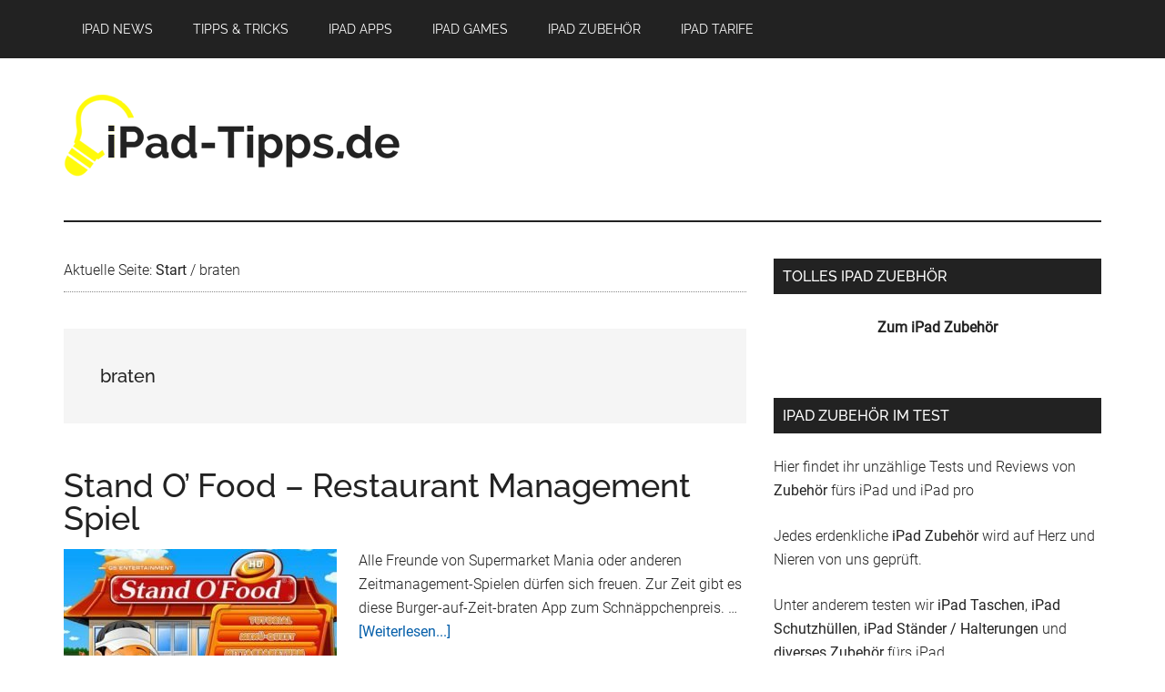

--- FILE ---
content_type: text/html; charset=UTF-8
request_url: https://www.ipad-tipps.de/tag/braten/
body_size: 11449
content:
<!DOCTYPE html>
<html lang="de">
<head >
<meta charset="UTF-8" />
<meta name="viewport" content="width=device-width, initial-scale=1" />
<title>Schlagwort: braten - iPad-Tipps.de</title>
<meta name="robots" content="max-snippet:-1,max-image-preview:large,max-video-preview:-1" />
<link rel="canonical" href="https://www.ipad-tipps.de/tag/braten/" />
<meta property="og:type" content="website" />
<meta property="og:locale" content="de_DE" />
<meta property="og:site_name" content="iPad-Tipps.de" />
<meta property="og:title" content="Schlagwort: braten" />
<meta property="og:url" content="https://www.ipad-tipps.de/tag/braten/" />
<meta property="og:image" content="https://www.ipad-tipps.de/wp-content/uploads/2018/11/ipad-tipps-site-icon.jpg" />
<meta name="twitter:card" content="summary_large_image" />
<meta name="twitter:title" content="Schlagwort: braten" />
<meta name="twitter:image" content="https://www.ipad-tipps.de/wp-content/uploads/2018/11/ipad-tipps-site-icon.jpg" />
<script type="application/ld+json">{"@context":"https://schema.org","@graph":[{"@type":"WebSite","@id":"https://www.ipad-tipps.de/#/schema/WebSite","url":"https://www.ipad-tipps.de/","name":"iPad-Tipps.de","inLanguage":"de","potentialAction":{"@type":"SearchAction","target":{"@type":"EntryPoint","urlTemplate":"https://www.ipad-tipps.de/search/{search_term_string}/"},"query-input":"required name=search_term_string"},"publisher":{"@type":"Organization","@id":"https://www.ipad-tipps.de/#/schema/Organization","name":"iPad-Tipps.de","url":"https://www.ipad-tipps.de/","logo":{"@type":"ImageObject","url":"https://www.ipad-tipps.de/wp-content/uploads/2018/11/cropped-ipad-tipps-site-icon.jpg","contentUrl":"https://www.ipad-tipps.de/wp-content/uploads/2018/11/cropped-ipad-tipps-site-icon.jpg","width":512,"height":512}}},{"@type":"CollectionPage","@id":"https://www.ipad-tipps.de/tag/braten/","url":"https://www.ipad-tipps.de/tag/braten/","name":"Schlagwort: braten - iPad-Tipps.de","inLanguage":"de","isPartOf":{"@id":"https://www.ipad-tipps.de/#/schema/WebSite"},"breadcrumb":{"@type":"BreadcrumbList","@id":"https://www.ipad-tipps.de/#/schema/BreadcrumbList","itemListElement":[{"@type":"ListItem","position":1,"item":"https://www.ipad-tipps.de/","name":"iPad-Tipps.de"},{"@type":"ListItem","position":2,"name":"Schlagwort: braten"}]}}]}</script>

<link rel="alternate" type="application/rss+xml" title="iPad-Tipps.de &raquo; Feed" href="https://www.ipad-tipps.de/feed/" />
<link rel="alternate" type="application/rss+xml" title="iPad-Tipps.de &raquo; Kommentar-Feed" href="https://www.ipad-tipps.de/comments/feed/" />
<link rel="alternate" type="application/rss+xml" title="iPad-Tipps.de &raquo; braten Schlagwort-Feed" href="https://www.ipad-tipps.de/tag/braten/feed/" />
<style id='wp-img-auto-sizes-contain-inline-css' type='text/css'>
img:is([sizes=auto i],[sizes^="auto," i]){contain-intrinsic-size:3000px 1500px}
/*# sourceURL=wp-img-auto-sizes-contain-inline-css */
</style>

<link rel='stylesheet' id='magazine-pro-css' href='https://www.ipad-tipps.de/wp-content/themes/magazine-pro/style.css' type='text/css' media='all' />
<style id='magazine-pro-inline-css' type='text/css'>


		button:focus,
		button:hover,
		input[type="button"]:focus,
		input[type="button"]:hover,
		input[type="reset"]:focus,
		input[type="reset"]:hover,
		input[type="submit"]:focus,
		input[type="submit"]:hover,
		.archive-pagination li a:focus,
		.archive-pagination li a:hover,
		.archive-pagination li.active a,
		.button:focus,
		.button:hover,
		.entry-content .button:focus,
		.entry-content .button:hover,
		.home-middle a.more-link:focus,
		.home-middle a.more-link:hover,
		.home-top a.more-link:focus,
		.home-top a.more-link:hover,
		.js .content .home-middle a .entry-time,
		.js .content .home-top a .entry-time,
		.sidebar .tagcloud a:focus,
		.sidebar .tagcloud a:hover,
		.widget-area .enews-widget input[type="submit"] {
			background-color: #fffa0b;
			color: #222222;
		}

		.menu-toggle:focus,
		.menu-toggle:hover,
		.nav-primary .genesis-nav-menu a:focus,
		.nav-primary .genesis-nav-menu a:hover,
		.nav-primary .sub-menu a:focus,
		.nav-primary .sub-menu a:hover,
		.nav-primary .genesis-nav-menu .current-menu-item > a,
		.nav-primary .genesis-nav-menu .sub-menu .current-menu-item > a:focus,
		.nav-primary .genesis-nav-menu .sub-menu .current-menu-item > a:hover,
		.nav-primary .genesis-nav-menu a:focus,
		.nav-primary .genesis-nav-menu a:hover,
		.nav-primary .sub-menu a:focus,
		.nav-primary .sub-menu a:hover,
		.nav-primary .genesis-nav-menu .current-menu-item > a,
		.nav-primary .sub-menu-toggle:focus,
		.nav-primary .sub-menu-toggle:hover {
			color: #fffa0b;
		}

		@media only screen and (max-width: 840px) {
			nav.nav-primary .sub-menu-toggle:focus,
			nav.nav-primary .sub-menu-toggle:hover,
			nav.nav-primary.genesis-responsive-menu .genesis-nav-menu a:focus,
			nav.nav-primary.genesis-responsive-menu .genesis-nav-menu a:hover,
			nav.nav-primary.genesis-responsive-menu .genesis-nav-menu .sub-menu a:focus,
			nav.nav-primary.genesis-responsive-menu .genesis-nav-menu .sub-menu a:hover,
			#genesis-mobile-nav-primary:focus,
			#genesis-mobile-nav-primary:hover {
				color: #fffa0b;
			}
		}

		


		a:focus,
		a:hover,
		.entry-content a,
		.entry-title a:focus,
		.entry-title a:hover,
		.genesis-nav-menu a:focus,
		.genesis-nav-menu a:hover,
		.genesis-nav-menu .current-menu-item > a,
		.genesis-nav-menu .sub-menu .current-menu-item > a:focus,
		.genesis-nav-menu .sub-menu .current-menu-item > a:hover,
		.menu-toggle:focus,
		.menu-toggle:hover,
		.sub-menu-toggle:focus,
		.sub-menu-toggle:hover {
			color: #055faa;
		}
		
/*# sourceURL=magazine-pro-inline-css */
</style>
<style id='wp-emoji-styles-inline-css' type='text/css'>

	img.wp-smiley, img.emoji {
		display: inline !important;
		border: none !important;
		box-shadow: none !important;
		height: 1em !important;
		width: 1em !important;
		margin: 0 0.07em !important;
		vertical-align: -0.1em !important;
		background: none !important;
		padding: 0 !important;
	}
/*# sourceURL=wp-emoji-styles-inline-css */
</style>
<link rel='stylesheet' id='wp-block-library-css' href='https://www.ipad-tipps.de/wp-includes/css/dist/block-library/style.min.css' type='text/css' media='all' />
<style id='global-styles-inline-css' type='text/css'>
:root{--wp--preset--aspect-ratio--square: 1;--wp--preset--aspect-ratio--4-3: 4/3;--wp--preset--aspect-ratio--3-4: 3/4;--wp--preset--aspect-ratio--3-2: 3/2;--wp--preset--aspect-ratio--2-3: 2/3;--wp--preset--aspect-ratio--16-9: 16/9;--wp--preset--aspect-ratio--9-16: 9/16;--wp--preset--color--black: #000000;--wp--preset--color--cyan-bluish-gray: #abb8c3;--wp--preset--color--white: #ffffff;--wp--preset--color--pale-pink: #f78da7;--wp--preset--color--vivid-red: #cf2e2e;--wp--preset--color--luminous-vivid-orange: #ff6900;--wp--preset--color--luminous-vivid-amber: #fcb900;--wp--preset--color--light-green-cyan: #7bdcb5;--wp--preset--color--vivid-green-cyan: #00d084;--wp--preset--color--pale-cyan-blue: #8ed1fc;--wp--preset--color--vivid-cyan-blue: #0693e3;--wp--preset--color--vivid-purple: #9b51e0;--wp--preset--gradient--vivid-cyan-blue-to-vivid-purple: linear-gradient(135deg,rgb(6,147,227) 0%,rgb(155,81,224) 100%);--wp--preset--gradient--light-green-cyan-to-vivid-green-cyan: linear-gradient(135deg,rgb(122,220,180) 0%,rgb(0,208,130) 100%);--wp--preset--gradient--luminous-vivid-amber-to-luminous-vivid-orange: linear-gradient(135deg,rgb(252,185,0) 0%,rgb(255,105,0) 100%);--wp--preset--gradient--luminous-vivid-orange-to-vivid-red: linear-gradient(135deg,rgb(255,105,0) 0%,rgb(207,46,46) 100%);--wp--preset--gradient--very-light-gray-to-cyan-bluish-gray: linear-gradient(135deg,rgb(238,238,238) 0%,rgb(169,184,195) 100%);--wp--preset--gradient--cool-to-warm-spectrum: linear-gradient(135deg,rgb(74,234,220) 0%,rgb(151,120,209) 20%,rgb(207,42,186) 40%,rgb(238,44,130) 60%,rgb(251,105,98) 80%,rgb(254,248,76) 100%);--wp--preset--gradient--blush-light-purple: linear-gradient(135deg,rgb(255,206,236) 0%,rgb(152,150,240) 100%);--wp--preset--gradient--blush-bordeaux: linear-gradient(135deg,rgb(254,205,165) 0%,rgb(254,45,45) 50%,rgb(107,0,62) 100%);--wp--preset--gradient--luminous-dusk: linear-gradient(135deg,rgb(255,203,112) 0%,rgb(199,81,192) 50%,rgb(65,88,208) 100%);--wp--preset--gradient--pale-ocean: linear-gradient(135deg,rgb(255,245,203) 0%,rgb(182,227,212) 50%,rgb(51,167,181) 100%);--wp--preset--gradient--electric-grass: linear-gradient(135deg,rgb(202,248,128) 0%,rgb(113,206,126) 100%);--wp--preset--gradient--midnight: linear-gradient(135deg,rgb(2,3,129) 0%,rgb(40,116,252) 100%);--wp--preset--font-size--small: 13px;--wp--preset--font-size--medium: 20px;--wp--preset--font-size--large: 36px;--wp--preset--font-size--x-large: 42px;--wp--preset--spacing--20: 0.44rem;--wp--preset--spacing--30: 0.67rem;--wp--preset--spacing--40: 1rem;--wp--preset--spacing--50: 1.5rem;--wp--preset--spacing--60: 2.25rem;--wp--preset--spacing--70: 3.38rem;--wp--preset--spacing--80: 5.06rem;--wp--preset--shadow--natural: 6px 6px 9px rgba(0, 0, 0, 0.2);--wp--preset--shadow--deep: 12px 12px 50px rgba(0, 0, 0, 0.4);--wp--preset--shadow--sharp: 6px 6px 0px rgba(0, 0, 0, 0.2);--wp--preset--shadow--outlined: 6px 6px 0px -3px rgb(255, 255, 255), 6px 6px rgb(0, 0, 0);--wp--preset--shadow--crisp: 6px 6px 0px rgb(0, 0, 0);}:where(.is-layout-flex){gap: 0.5em;}:where(.is-layout-grid){gap: 0.5em;}body .is-layout-flex{display: flex;}.is-layout-flex{flex-wrap: wrap;align-items: center;}.is-layout-flex > :is(*, div){margin: 0;}body .is-layout-grid{display: grid;}.is-layout-grid > :is(*, div){margin: 0;}:where(.wp-block-columns.is-layout-flex){gap: 2em;}:where(.wp-block-columns.is-layout-grid){gap: 2em;}:where(.wp-block-post-template.is-layout-flex){gap: 1.25em;}:where(.wp-block-post-template.is-layout-grid){gap: 1.25em;}.has-black-color{color: var(--wp--preset--color--black) !important;}.has-cyan-bluish-gray-color{color: var(--wp--preset--color--cyan-bluish-gray) !important;}.has-white-color{color: var(--wp--preset--color--white) !important;}.has-pale-pink-color{color: var(--wp--preset--color--pale-pink) !important;}.has-vivid-red-color{color: var(--wp--preset--color--vivid-red) !important;}.has-luminous-vivid-orange-color{color: var(--wp--preset--color--luminous-vivid-orange) !important;}.has-luminous-vivid-amber-color{color: var(--wp--preset--color--luminous-vivid-amber) !important;}.has-light-green-cyan-color{color: var(--wp--preset--color--light-green-cyan) !important;}.has-vivid-green-cyan-color{color: var(--wp--preset--color--vivid-green-cyan) !important;}.has-pale-cyan-blue-color{color: var(--wp--preset--color--pale-cyan-blue) !important;}.has-vivid-cyan-blue-color{color: var(--wp--preset--color--vivid-cyan-blue) !important;}.has-vivid-purple-color{color: var(--wp--preset--color--vivid-purple) !important;}.has-black-background-color{background-color: var(--wp--preset--color--black) !important;}.has-cyan-bluish-gray-background-color{background-color: var(--wp--preset--color--cyan-bluish-gray) !important;}.has-white-background-color{background-color: var(--wp--preset--color--white) !important;}.has-pale-pink-background-color{background-color: var(--wp--preset--color--pale-pink) !important;}.has-vivid-red-background-color{background-color: var(--wp--preset--color--vivid-red) !important;}.has-luminous-vivid-orange-background-color{background-color: var(--wp--preset--color--luminous-vivid-orange) !important;}.has-luminous-vivid-amber-background-color{background-color: var(--wp--preset--color--luminous-vivid-amber) !important;}.has-light-green-cyan-background-color{background-color: var(--wp--preset--color--light-green-cyan) !important;}.has-vivid-green-cyan-background-color{background-color: var(--wp--preset--color--vivid-green-cyan) !important;}.has-pale-cyan-blue-background-color{background-color: var(--wp--preset--color--pale-cyan-blue) !important;}.has-vivid-cyan-blue-background-color{background-color: var(--wp--preset--color--vivid-cyan-blue) !important;}.has-vivid-purple-background-color{background-color: var(--wp--preset--color--vivid-purple) !important;}.has-black-border-color{border-color: var(--wp--preset--color--black) !important;}.has-cyan-bluish-gray-border-color{border-color: var(--wp--preset--color--cyan-bluish-gray) !important;}.has-white-border-color{border-color: var(--wp--preset--color--white) !important;}.has-pale-pink-border-color{border-color: var(--wp--preset--color--pale-pink) !important;}.has-vivid-red-border-color{border-color: var(--wp--preset--color--vivid-red) !important;}.has-luminous-vivid-orange-border-color{border-color: var(--wp--preset--color--luminous-vivid-orange) !important;}.has-luminous-vivid-amber-border-color{border-color: var(--wp--preset--color--luminous-vivid-amber) !important;}.has-light-green-cyan-border-color{border-color: var(--wp--preset--color--light-green-cyan) !important;}.has-vivid-green-cyan-border-color{border-color: var(--wp--preset--color--vivid-green-cyan) !important;}.has-pale-cyan-blue-border-color{border-color: var(--wp--preset--color--pale-cyan-blue) !important;}.has-vivid-cyan-blue-border-color{border-color: var(--wp--preset--color--vivid-cyan-blue) !important;}.has-vivid-purple-border-color{border-color: var(--wp--preset--color--vivid-purple) !important;}.has-vivid-cyan-blue-to-vivid-purple-gradient-background{background: var(--wp--preset--gradient--vivid-cyan-blue-to-vivid-purple) !important;}.has-light-green-cyan-to-vivid-green-cyan-gradient-background{background: var(--wp--preset--gradient--light-green-cyan-to-vivid-green-cyan) !important;}.has-luminous-vivid-amber-to-luminous-vivid-orange-gradient-background{background: var(--wp--preset--gradient--luminous-vivid-amber-to-luminous-vivid-orange) !important;}.has-luminous-vivid-orange-to-vivid-red-gradient-background{background: var(--wp--preset--gradient--luminous-vivid-orange-to-vivid-red) !important;}.has-very-light-gray-to-cyan-bluish-gray-gradient-background{background: var(--wp--preset--gradient--very-light-gray-to-cyan-bluish-gray) !important;}.has-cool-to-warm-spectrum-gradient-background{background: var(--wp--preset--gradient--cool-to-warm-spectrum) !important;}.has-blush-light-purple-gradient-background{background: var(--wp--preset--gradient--blush-light-purple) !important;}.has-blush-bordeaux-gradient-background{background: var(--wp--preset--gradient--blush-bordeaux) !important;}.has-luminous-dusk-gradient-background{background: var(--wp--preset--gradient--luminous-dusk) !important;}.has-pale-ocean-gradient-background{background: var(--wp--preset--gradient--pale-ocean) !important;}.has-electric-grass-gradient-background{background: var(--wp--preset--gradient--electric-grass) !important;}.has-midnight-gradient-background{background: var(--wp--preset--gradient--midnight) !important;}.has-small-font-size{font-size: var(--wp--preset--font-size--small) !important;}.has-medium-font-size{font-size: var(--wp--preset--font-size--medium) !important;}.has-large-font-size{font-size: var(--wp--preset--font-size--large) !important;}.has-x-large-font-size{font-size: var(--wp--preset--font-size--x-large) !important;}
/*# sourceURL=global-styles-inline-css */
</style>

<style id='classic-theme-styles-inline-css' type='text/css'>
/*! This file is auto-generated */
.wp-block-button__link{color:#fff;background-color:#32373c;border-radius:9999px;box-shadow:none;text-decoration:none;padding:calc(.667em + 2px) calc(1.333em + 2px);font-size:1.125em}.wp-block-file__button{background:#32373c;color:#fff;text-decoration:none}
/*# sourceURL=/wp-includes/css/classic-themes.min.css */
</style>
<link rel='stylesheet' id='wp-postratings-css' href='https://www.ipad-tipps.de/wp-content/plugins/wp-postratings/css/postratings-css.css' type='text/css' media='all' />
<link rel='stylesheet' id='dashicons-css' href='https://www.ipad-tipps.de/wp-includes/css/dashicons.min.css' type='text/css' media='all' />
<link rel='stylesheet' id='google-fonts-css' href='//www.ipad-tipps.de/wp-content/uploads/omgf/google-fonts/google-fonts.css?ver=1660730335' type='text/css' media='all' />
<script type="text/javascript" defer src="https://www.ipad-tipps.de/wp-content/plugins/fcp-lightest-lightbox/loader.min.js" id="fcp-lightbox-loader-js"></script>
<script type="text/javascript" id="fcp-lightbox-loader-js-after">
/* <![CDATA[ */
window.fcp_lightbox = {"loader":"fcp-lightbox-loader-js","path":"https:\/\/www.ipad-tipps.de\/wp-content\/plugins\/fcp-lightest-lightbox\/","dev":false,"ver":"1.4.2","selector":"a[href$=\".jpg\"], a[href$=\".jpeg\"], a[href$=\".png\"]","translations":{"Previous":"Zur\u00fcck","Next":"Weiter","Close":"Schlie\u00dfen","Caption":"Untertitel"}};
//# sourceURL=fcp-lightbox-loader-js-after
/* ]]> */
</script>
<script type="text/javascript" src="https://www.ipad-tipps.de/wp-includes/js/jquery/jquery.min.js" id="jquery-core-js"></script>
<script type="text/javascript" src="https://www.ipad-tipps.de/wp-includes/js/jquery/jquery-migrate.min.js" id="jquery-migrate-js"></script>
<script type="text/javascript" src="https://www.ipad-tipps.de/wp-content/themes/magazine-pro/js/entry-date.js" id="magazine-entry-date-js"></script>
<link rel="https://api.w.org/" href="https://www.ipad-tipps.de/wp-json/" /><link rel="alternate" title="JSON" type="application/json" href="https://www.ipad-tipps.de/wp-json/wp/v2/tags/212" /><link rel="EditURI" type="application/rsd+xml" title="RSD" href="https://www.ipad-tipps.de/xmlrpc.php?rsd" />
<script async src="https://pagead2.googlesyndication.com/pagead/js/adsbygoogle.js"></script>
<script>
     (adsbygoogle = window.adsbygoogle || []).push({
          google_ad_client: "ca-pub-0689837208349398",
          enable_page_level_ads: true
     });
</script><style type="text/css">.site-title a { background: url(https://www.ipad-tipps.de/wp-content/uploads/2018/11/ipad-tipps-logo.png) no-repeat !important; }</style>
<link rel="icon" href="https://www.ipad-tipps.de/wp-content/uploads/2018/11/cropped-ipad-tipps-site-icon-32x32.jpg" sizes="32x32" />
<link rel="icon" href="https://www.ipad-tipps.de/wp-content/uploads/2018/11/cropped-ipad-tipps-site-icon-192x192.jpg" sizes="192x192" />
<link rel="apple-touch-icon" href="https://www.ipad-tipps.de/wp-content/uploads/2018/11/cropped-ipad-tipps-site-icon-180x180.jpg" />
<meta name="msapplication-TileImage" content="https://www.ipad-tipps.de/wp-content/uploads/2018/11/cropped-ipad-tipps-site-icon-270x270.jpg" />
		<style type="text/css" id="wp-custom-css">
			.fcplb-close:hover {
	background-color:#000!important;
}
.fcplb-next:hover, .fcplb-prev:hover, .fcplb-next:focus, .fcplb-prev:focus {
	background-color:unset!important;
	border:none!important;
	outline:none!important;
}		</style>
		</head>
<body class="archive tag tag-braten tag-212 wp-theme-genesis wp-child-theme-magazine-pro custom-header header-image content-sidebar genesis-breadcrumbs-visible genesis-footer-widgets-visible primary-nav" itemscope itemtype="https://schema.org/WebPage"><div class="site-container"><ul class="genesis-skip-link"><li><a href="#genesis-content" class="screen-reader-shortcut"> Zum Inhalt springen</a></li><li><a href="#genesis-sidebar-primary" class="screen-reader-shortcut"> Zur Seitenspalte springen</a></li><li><a href="#genesis-footer-widgets" class="screen-reader-shortcut"> Zur Fußzeile springen</a></li></ul><nav class="nav-primary" aria-label="Haupt" itemscope itemtype="https://schema.org/SiteNavigationElement" id="genesis-nav-primary"><div class="wrap"><ul id="menu-footermenu" class="menu genesis-nav-menu menu-primary js-superfish"><li id="menu-item-10980" class="menu-item menu-item-type-taxonomy menu-item-object-category menu-item-10980"><a href="https://www.ipad-tipps.de/category/ipad-news/" itemprop="url"><span itemprop="name">iPad News</span></a></li>
<li id="menu-item-10991" class="menu-item menu-item-type-taxonomy menu-item-object-category menu-item-10991"><a href="https://www.ipad-tipps.de/category/ipad-tipps-und-tricks/" title="iPad Tipps &#038; Tricks" itemprop="url"><span itemprop="name">Tipps &#038; Tricks</span></a></li>
<li id="menu-item-10978" class="menu-item menu-item-type-taxonomy menu-item-object-category menu-item-has-children menu-item-10978"><a href="https://www.ipad-tipps.de/category/ipad-apps/" itemprop="url"><span itemprop="name">iPad Apps</span></a>
<ul class="sub-menu">
	<li id="menu-item-10992" class="menu-item menu-item-type-taxonomy menu-item-object-category menu-item-10992"><a href="https://www.ipad-tipps.de/category/ipad-apps/top-apps/" title="iPad TOP Apps" itemprop="url"><span itemprop="name">TOP Apps</span></a></li>
	<li id="menu-item-10972" class="menu-item menu-item-type-taxonomy menu-item-object-category menu-item-10972"><a href="https://www.ipad-tipps.de/category/ipad-apps/dienstprogramme/" title="iPad Apps Dienstprogramme" itemprop="url"><span itemprop="name">Dienstprogramme</span></a></li>
	<li id="menu-item-11119" class="menu-item menu-item-type-taxonomy menu-item-object-category menu-item-11119"><a href="https://www.ipad-tipps.de/category/ipad-apps/bildung-studium/" title="iPad Apps Bildung &#038; Studium" itemprop="url"><span itemprop="name">Bildung &#038; Studium</span></a></li>
	<li id="menu-item-10974" class="menu-item menu-item-type-taxonomy menu-item-object-category menu-item-10974"><a href="https://www.ipad-tipps.de/category/ipad-apps/fitness-gesundheit/" title="iPad Apps Fitness &#038; Gesundheit" itemprop="url"><span itemprop="name">Fitness &#038; Gesundheit</span></a></li>
	<li id="menu-item-10977" class="menu-item menu-item-type-taxonomy menu-item-object-category menu-item-10977"><a href="https://www.ipad-tipps.de/category/ipad-apps/grafik-fotografie/" title="iPad Apps Grafik &#038; Fotografie" itemprop="url"><span itemprop="name">Grafik &#038; Fotografie</span></a></li>
	<li id="menu-item-10985" class="menu-item menu-item-type-taxonomy menu-item-object-category menu-item-10985"><a href="https://www.ipad-tipps.de/category/ipad-apps/kinder-apps/" title="iPad Apps Kinder" itemprop="url"><span itemprop="name">Kinder</span></a></li>
	<li id="menu-item-10986" class="menu-item menu-item-type-taxonomy menu-item-object-category menu-item-10986"><a href="https://www.ipad-tipps.de/category/ipad-apps/lifestyle/" title="iPad Apps Lifestyle" itemprop="url"><span itemprop="name">Lifestyle</span></a></li>
	<li id="menu-item-10987" class="menu-item menu-item-type-taxonomy menu-item-object-category menu-item-10987"><a href="https://www.ipad-tipps.de/category/ipad-apps/office/" title="iPad Apps Office" itemprop="url"><span itemprop="name">Office</span></a></li>
</ul>
</li>
<li id="menu-item-10979" class="menu-item menu-item-type-taxonomy menu-item-object-category menu-item-has-children menu-item-10979"><a href="https://www.ipad-tipps.de/category/ipad-games/" itemprop="url"><span itemprop="name">iPad Games</span></a>
<ul class="sub-menu">
	<li id="menu-item-10993" class="menu-item menu-item-type-taxonomy menu-item-object-category menu-item-10993"><a href="https://www.ipad-tipps.de/category/ipad-games/top-games/" title="iPad TOP Games" itemprop="url"><span itemprop="name">TOP Games</span></a></li>
	<li id="menu-item-10969" class="menu-item menu-item-type-taxonomy menu-item-object-category menu-item-10969"><a href="https://www.ipad-tipps.de/category/ipad-games/action-adventure/" title="iPad Games Action &#038; Adventure" itemprop="url"><span itemprop="name">Action &#038; Adventure</span></a></li>
	<li id="menu-item-10970" class="menu-item menu-item-type-taxonomy menu-item-object-category menu-item-10970"><a href="https://www.ipad-tipps.de/category/ipad-games/autorennen/" title="iPad Games Autorennen" itemprop="url"><span itemprop="name">Autorennen</span></a></li>
	<li id="menu-item-10975" class="menu-item menu-item-type-taxonomy menu-item-object-category menu-item-10975"><a href="https://www.ipad-tipps.de/category/ipad-games/fun-games/" title="iPad FUN Games" itemprop="url"><span itemprop="name">FUN Games</span></a></li>
	<li id="menu-item-10976" class="menu-item menu-item-type-taxonomy menu-item-object-category menu-item-10976"><a href="https://www.ipad-tipps.de/category/ipad-games/gesellschaftsspiele/" title="iPad Games Gesellschaftsspiele" itemprop="url"><span itemprop="name">Gesellschaftsspiele</span></a></li>
	<li id="menu-item-10990" class="menu-item menu-item-type-taxonomy menu-item-object-category menu-item-10990"><a href="https://www.ipad-tipps.de/category/ipad-games/strategie-bildung/" title="iPad Games Strategie &#038; Bildung" itemprop="url"><span itemprop="name">Strategie &#038; Bildung</span></a></li>
	<li id="menu-item-10989" class="menu-item menu-item-type-taxonomy menu-item-object-category menu-item-10989"><a href="https://www.ipad-tipps.de/category/ipad-games/sport-freizeit/" title="iPad Games Sport &#038; Freizeit" itemprop="url"><span itemprop="name">Sport &#038; Freizeit</span></a></li>
	<li id="menu-item-10988" class="menu-item menu-item-type-taxonomy menu-item-object-category menu-item-10988"><a href="https://www.ipad-tipps.de/category/ipad-games/simulation/" title="iPad Games Simulation" itemprop="url"><span itemprop="name">Simulation</span></a></li>
</ul>
</li>
<li id="menu-item-10984" class="menu-item menu-item-type-taxonomy menu-item-object-category menu-item-has-children menu-item-10984"><a href="https://www.ipad-tipps.de/category/ipad-zubehoer/" itemprop="url"><span itemprop="name">iPad Zubehör</span></a>
<ul class="sub-menu">
	<li id="menu-item-10983" class="menu-item menu-item-type-taxonomy menu-item-object-category menu-item-10983"><a href="https://www.ipad-tipps.de/category/ipad-zubehoer/ipad-taschen/" itemprop="url"><span itemprop="name">iPad Taschen</span></a></li>
	<li id="menu-item-10981" class="menu-item menu-item-type-taxonomy menu-item-object-category menu-item-10981"><a href="https://www.ipad-tipps.de/category/ipad-zubehoer/ipad-schutzhuellen/" itemprop="url"><span itemprop="name">iPad Schutzhüllen</span></a></li>
	<li id="menu-item-10982" class="menu-item menu-item-type-taxonomy menu-item-object-category menu-item-10982"><a href="https://www.ipad-tipps.de/category/ipad-zubehoer/ipad-staender-halterungen/" itemprop="url"><span itemprop="name">iPad Ständer / Halterungen</span></a></li>
	<li id="menu-item-10973" class="menu-item menu-item-type-taxonomy menu-item-object-category menu-item-10973"><a href="https://www.ipad-tipps.de/category/ipad-zubehoer/ipad-diverses-zubehoer/" title="Diverses iPad Zubehör" itemprop="url"><span itemprop="name">Diverses Zubehör</span></a></li>
</ul>
</li>
<li id="menu-item-10994" class="menu-item menu-item-type-post_type menu-item-object-page menu-item-10994"><a href="https://www.ipad-tipps.de/ipad-tarife-der-vergleich/" title="iPad Tarife Vergleich" itemprop="url"><span itemprop="name">iPad Tarife</span></a></li>
</ul></div></nav><header class="site-header" itemscope itemtype="https://schema.org/WPHeader"><div class="wrap"><div class="title-area"><p class="site-title" itemprop="headline"><a href="https://www.ipad-tipps.de/">iPad-Tipps.de</a></p></div><div class="widget-area header-widget-area"><section id="custom_html-3" class="widget_text widget widget_custom_html"><div class="widget_text widget-wrap"><div class="textwidget custom-html-widget"><iframe src="https://rcm-eu.amazon-adsystem.com/e/cm?o=3&p=48&l=ur1&category=gift_certificates&banner=1HYA8BJ9PXJVRRR8EA82&f=ifr&linkID=2a163a30b6733afbdeba3e8ae7a614bc&t=netzafilli-21&tracking_id=netzafilli-21" width="728" height="90" scrolling="no" border="0" marginwidth="0" style="border:none;" frameborder="0"></iframe></div></div></section>
</div></div></header><div class="site-inner"><div class="content-sidebar-wrap"><main class="content" id="genesis-content"><div class="breadcrumb" itemscope itemtype="https://schema.org/BreadcrumbList">Aktuelle Seite: <span class="breadcrumb-link-wrap" itemprop="itemListElement" itemscope itemtype="https://schema.org/ListItem"><a class="breadcrumb-link" href="https://www.ipad-tipps.de/" itemprop="item"><span class="breadcrumb-link-text-wrap" itemprop="name">Start</span></a><meta itemprop="position" content="1"></span> <span aria-label="breadcrumb separator">/</span> braten</div><div class="archive-description taxonomy-archive-description taxonomy-description"><h1 class="archive-title">braten</h1></div><article class="post-7294 post type-post status-publish format-standard has-post-thumbnail category-ipad-games category-strategie-bildung tag-braten tag-burger tag-ipad tag-stand-o-food tag-zeitmanagement entry" aria-label="Stand O’ Food – Restaurant Management Spiel" itemscope itemtype="https://schema.org/CreativeWork"><header class="entry-header"><h2 class="entry-title" itemprop="headline"><a class="entry-title-link" rel="bookmark" href="https://www.ipad-tipps.de/ipad-games-stand-o-food-restaurant-management-spiel-zur-zeit-fur-079e/">Stand O’ Food – Restaurant Management Spiel</a></h2>
</header><div class="entry-content" itemprop="text"><a class="entry-image-link" href="https://www.ipad-tipps.de/ipad-games-stand-o-food-restaurant-management-spiel-zur-zeit-fur-079e/" aria-hidden="true" tabindex="-1"><img width="300" height="225" src="https://www.ipad-tipps.de/wp-content/uploads/2010/11/ipad-games-Stand-O-Food-screenshot-05-300x225.jpg" class="alignleft post-image entry-image" alt="" itemprop="image" decoding="async" srcset="https://www.ipad-tipps.de/wp-content/uploads/2010/11/ipad-games-Stand-O-Food-screenshot-05-300x225.jpg 300w, https://www.ipad-tipps.de/wp-content/uploads/2010/11/ipad-games-Stand-O-Food-screenshot-05.jpg 480w" sizes="(max-width: 300px) 100vw, 300px" /></a><p>Alle Freunde von Supermarket Mania oder anderen Zeitmanagement-Spielen dürfen sich freuen. Zur Zeit gibt es diese Burger-auf-Zeit-braten App zum Schnäppchenpreis. &#x02026; <a href="https://www.ipad-tipps.de/ipad-games-stand-o-food-restaurant-management-spiel-zur-zeit-fur-079e/" class="more-link">[Weiterlesen...] <span class="screen-reader-text">ÜberStand O’ Food – Restaurant Management Spiel</span></a></p></div></article></main><aside class="sidebar sidebar-primary widget-area" role="complementary" aria-label="Seitenspalte" itemscope itemtype="https://schema.org/WPSideBar" id="genesis-sidebar-primary"><h2 class="genesis-sidebar-title screen-reader-text">Seitenspalte</h2><section id="custom_html-4" class="widget_text widget widget_custom_html"><div class="widget_text widget-wrap"><h3 class="widgettitle widget-title">Tolles iPad Zuebhör</h3>
<div class="textwidget custom-html-widget"><center><p>
	<a href="https://www.ipad-tipps.de/amazon-ipad-zubehoer" target="_blank"><strong>Zum iPad Zubehör</strong></a>
</p>

<script type="text/javascript">amzn_assoc_ad_type ="responsive_search_widget"; amzn_assoc_tracking_id ="netzafilli-21"; amzn_assoc_marketplace ="amazon"; amzn_assoc_region ="DE"; amzn_assoc_placement =""; amzn_assoc_search_type = "search_widget";amzn_assoc_width ="300"; amzn_assoc_height ="600"; amzn_assoc_default_search_category =""; amzn_assoc_default_search_key ="iPad Zubehör";amzn_assoc_theme ="light"; amzn_assoc_bg_color ="FFFFFF"; </script><script src="//z-eu.amazon-adsystem.com/widgets/q?ServiceVersion=20070822&Operation=GetScript&ID=OneJS&WS=1&Marketplace=DE"></script></center></div></div></section>
<section id="custom_html-5" class="widget_text widget widget_custom_html"><div class="widget_text widget-wrap"><h3 class="widgettitle widget-title">iPad Zubehör im Test</h3>
<div class="textwidget custom-html-widget"><p>Hier findet ihr unzählige Tests und Reviews von <strong><a href="https://www.ipad-tipps.de/ipad-zubehoer/" title="Zubehör">Zubehör</a></strong> fürs iPad und iPad pro</p>
<p>Jedes erdenkliche <strong><a href="https://www.ipad-tipps.de/ipad-zubehoer/" title="iPad Zubehör">iPad Zubehör</a></strong> wird auf Herz und Nieren von uns geprüft.</p>
Unter anderem testen wir <strong><a href="https://www.ipad-tipps.de/ipad-zubehoer/ipad-taschen/" title="iPad Taschen">iPad Taschen</a></strong>, <strong><a href="https://www.ipad-tipps.de/ipad-zubehoer/ipad-schutzhuellen/" title="iPad Schutzhüllen">iPad Schutzhüllen</a></strong>, <strong><a href="https://www.ipad-tipps.de/ipad-zubehoer/ipad-staender-halterungen/" title="iPad Ständer und Halterungen">iPad Ständer / Halterungen</a></strong> und <strong><a href="https://www.ipad-tipps.de/ipad-zubehoer/ipad-diverses-zubehoer/" title="diverses iPad Zubehör">diverses Zubehör</a></strong> fürs iPad. </div></div></section>
<section id="custom_html-6" class="widget_text widget widget_custom_html"><div class="widget_text widget-wrap"><h3 class="widgettitle widget-title">iPad Apps im Test</h3>
<div class="textwidget custom-html-widget"><p>Im Apple App Store gibt es zur Zeit über 80.000 <strong><a href="https://www.ipad-tipps.de/ipad-apps/" title="Apps">Apps</a></strong> fürs iPad, darunter optimierte Apps fürs neue iPad Pro</p>
<p>Wir stellen euch hier die besten iPad Apps vor und testen die Apps auf Herz und Nieren.</p>
<p>Die „Must have“ <strong><a href="https://www.ipad-tipps.de/ipad-apps/" title="iPad Apps">iPad Apps</a></strong> findet ihr auf ipad-tipps.de.</p>
<p>Hier geht's zu unseren <strong><a href="https://www.ipad-tipps.de/ipad-apps/top-apps/" title="TOP Apps">TOP Apps</a></strong>.</p></div></div></section>
<section id="custom_html-8" class="widget_text widget widget_custom_html"><div class="widget_text widget-wrap"><h3 class="widgettitle widget-title">iPad News &#8211; stets aktuell</h3>
<div class="textwidget custom-html-widget"><p>Regelmäßig <strong><a href="https://www.ipad-tipps.de/ipad-news/" title="News">News</a></strong>, Interessantes und Wissenswerten zum Apple iPad und iPad Pro</p>
<p>Wir halten euch mit unseren <strong><a href="https://www.ipad-tipps.de/ipad-news/" title="iPad News">iPad News</a></strong> auf dem Laufenden.</p>
Mit ipad-tipps.de verpasst ihr keine Neuigkeit mehr.</div></div></section>
<section id="featured-post-4" class="widget featured-content featuredpost"><div class="widget-wrap"><h3 class="widgettitle widget-title">Neueste Beiträge</h3>
<article class="post-17264 post type-post status-publish format-standard has-post-thumbnail category-ipad-games category-sport-freizeit entry" aria-label="FIFA 13, der Sportspiel-Hammer des Jahres"><a href="https://www.ipad-tipps.de/fifa-13-sportspiel-hammer-jahres/" class="alignleft" aria-hidden="true" tabindex="-1"><img width="100" height="100" src="https://www.ipad-tipps.de/wp-content/uploads/2012/09/fifa-13-sportspiel-hammer04-100x100.jpg" class="entry-image attachment-post" alt="FIFA 13 by EA SPORTS" itemprop="image" decoding="async" loading="lazy" srcset="https://www.ipad-tipps.de/wp-content/uploads/2012/09/fifa-13-sportspiel-hammer04-100x100.jpg 100w, https://www.ipad-tipps.de/wp-content/uploads/2012/09/fifa-13-sportspiel-hammer04-125x125.jpg 125w" sizes="auto, (max-width: 100px) 100vw, 100px" /></a><header class="entry-header"><h4 class="entry-title" itemprop="headline"><a href="https://www.ipad-tipps.de/fifa-13-sportspiel-hammer-jahres/">FIFA 13, der Sportspiel-Hammer des Jahres</a></h4></header></article><article class="post-17235 post type-post status-publish format-standard has-post-thumbnail category-ipad-news tag-ios-6 tag-ios6 tag-ipad tag-iphone-5 tag-iphone5 tag-keynote entry" aria-label="iPhone Keynote: Infos rund ums iPad und Gewissheit über iOS 6"><a href="https://www.ipad-tipps.de/iphone-keynote-infos-rund-ums-ipad-gewissheit-ueber-ios-6/" class="alignleft" aria-hidden="true" tabindex="-1"><img width="100" height="100" src="https://www.ipad-tipps.de/wp-content/uploads/2012/09/ipad-iphone-keynote-september-100x100.jpg" class="entry-image attachment-post" alt="iPhone 5 Keynote: Rund ums iPad!" itemprop="image" decoding="async" loading="lazy" srcset="https://www.ipad-tipps.de/wp-content/uploads/2012/09/ipad-iphone-keynote-september-100x100.jpg 100w, https://www.ipad-tipps.de/wp-content/uploads/2012/09/ipad-iphone-keynote-september-125x125.jpg 125w" sizes="auto, (max-width: 100px) 100vw, 100px" /></a><header class="entry-header"><h4 class="entry-title" itemprop="headline"><a href="https://www.ipad-tipps.de/iphone-keynote-infos-rund-ums-ipad-gewissheit-ueber-ios-6/">iPhone Keynote: Infos rund ums iPad und Gewissheit über iOS 6</a></h4></header></article><article class="post-17215 post type-post status-publish format-standard has-post-thumbnail category-ipad-apps category-top-apps tag-ipad tag-ipad-apps entry" aria-label="finanzen.net ist die perfekte App rund um Ihr Vermögen"><a href="https://www.ipad-tipps.de/finanzen-net-perfekte-app-rund-um-ihr-vermoegen/" class="alignleft" aria-hidden="true" tabindex="-1"><img width="100" height="100" src="https://www.ipad-tipps.de/wp-content/uploads/2012/09/Foto-100x100.jpg" class="entry-image attachment-post" alt="finanzen.net" itemprop="image" decoding="async" loading="lazy" srcset="https://www.ipad-tipps.de/wp-content/uploads/2012/09/Foto-100x100.jpg 100w, https://www.ipad-tipps.de/wp-content/uploads/2012/09/Foto-125x125.jpg 125w" sizes="auto, (max-width: 100px) 100vw, 100px" /></a><header class="entry-header"><h4 class="entry-title" itemprop="headline"><a href="https://www.ipad-tipps.de/finanzen-net-perfekte-app-rund-um-ihr-vermoegen/">finanzen.net ist die perfekte App rund um Ihr Vermögen</a></h4></header></article><article class="post-17200 post type-post status-publish format-standard has-post-thumbnail category-dienstprogramme category-ipad-apps tag-ipad tag-iphone tag-navi tag-navigation entry" aria-label="Copilot Live DACH &#8211; Gewinnspiel &#8211; Rabatt"><a href="https://www.ipad-tipps.de/copilot-live-dach-gewinnspiel-rabatt/" class="alignleft" aria-hidden="true" tabindex="-1"><img width="100" height="100" src="https://www.ipad-tipps.de/wp-content/uploads/2012/08/Foto-31-100x100.jpg" class="entry-image attachment-post" alt="CoPilot Live" itemprop="image" decoding="async" loading="lazy" srcset="https://www.ipad-tipps.de/wp-content/uploads/2012/08/Foto-31-100x100.jpg 100w, https://www.ipad-tipps.de/wp-content/uploads/2012/08/Foto-31-125x125.jpg 125w" sizes="auto, (max-width: 100px) 100vw, 100px" /></a><header class="entry-header"><h4 class="entry-title" itemprop="headline"><a href="https://www.ipad-tipps.de/copilot-live-dach-gewinnspiel-rabatt/">Copilot Live DACH &#8211; Gewinnspiel &#8211; Rabatt</a></h4></header></article></div></section>
<section id="text-9" class="widget widget_text"><div class="widget-wrap">			<div class="textwidget"><!-- adsense --><div><ins id="adsense-hint-id-ad-0-1" style="display: none;" class="adsbygoogle-placeholder"></ins></div>
</div>
		</div></section>
<section id="tag_cloud-3" class="widget widget_tag_cloud"><div class="widget-wrap"><h3 class="widgettitle widget-title">Kategorien</h3>
<div class="tagcloud"><a href="https://www.ipad-tipps.de/category/ipad-games/action-adventure/" class="tag-cloud-link tag-link-26 tag-link-position-1" style="font-size: 13.675675675676pt;" aria-label="Action &amp; Adventure (50 Einträge)">Action &amp; Adventure</a>
<a href="https://www.ipad-tipps.de/category/ipad-games/autorennen/" class="tag-cloud-link tag-link-1559 tag-link-position-2" style="font-size: 8.6621621621622pt;" aria-label="Autorennen (14 Einträge)">Autorennen</a>
<a href="https://www.ipad-tipps.de/category/ipad-apps/bildung-studium/" class="tag-cloud-link tag-link-1562 tag-link-position-3" style="font-size: 12.72972972973pt;" aria-label="Bildung &amp; Studium (40 Einträge)">Bildung &amp; Studium</a>
<a href="https://www.ipad-tipps.de/category/ipad-apps/dienstprogramme/" class="tag-cloud-link tag-link-21 tag-link-position-4" style="font-size: 16.418918918919pt;" aria-label="Dienstprogramme (99 Einträge)">Dienstprogramme</a>
<a href="https://www.ipad-tipps.de/category/ipad-zubehoer/ipad-diverses-zubehoer/" class="tag-cloud-link tag-link-1568 tag-link-position-5" style="font-size: 14.243243243243pt;" aria-label="Diverses Zubehör (58 Einträge)">Diverses Zubehör</a>
<a href="https://www.ipad-tipps.de/category/ipad-apps/fitness-gesundheit/" class="tag-cloud-link tag-link-1566 tag-link-position-6" style="font-size: 9.7972972972973pt;" aria-label="Fitness &amp; Gesundheit (19 Einträge)">Fitness &amp; Gesundheit</a>
<a href="https://www.ipad-tipps.de/category/ipad-games/fun-games/" class="tag-cloud-link tag-link-36 tag-link-position-7" style="font-size: 9.1351351351351pt;" aria-label="FUN Games (16 Einträge)">FUN Games</a>
<a href="https://www.ipad-tipps.de/category/ipad-games/gesellschaftsspiele/" class="tag-cloud-link tag-link-29 tag-link-position-8" style="font-size: 9.9864864864865pt;" aria-label="Gesellschaftsspiele (20 Einträge)">Gesellschaftsspiele</a>
<a href="https://www.ipad-tipps.de/category/ipad-apps/grafik-fotografie/" class="tag-cloud-link tag-link-14 tag-link-position-9" style="font-size: 10.554054054054pt;" aria-label="Grafik &amp; Fotografie (23 Einträge)">Grafik &amp; Fotografie</a>
<a href="https://www.ipad-tipps.de/category/ipad-apps/" class="tag-cloud-link tag-link-6 tag-link-position-10" style="font-size: 19.72972972973pt;" aria-label="iPad Apps (223 Einträge)">iPad Apps</a>
<a href="https://www.ipad-tipps.de/category/ipad-games/" class="tag-cloud-link tag-link-7 tag-link-position-11" style="font-size: 18.027027027027pt;" aria-label="iPad Games (147 Einträge)">iPad Games</a>
<a href="https://www.ipad-tipps.de/category/ipad-news/" class="tag-cloud-link tag-link-3 tag-link-position-12" style="font-size: 22pt;" aria-label="iPad News (391 Einträge)">iPad News</a>
<a href="https://www.ipad-tipps.de/category/ipad-zubehoer/ipad-schutzhuellen/" class="tag-cloud-link tag-link-1561 tag-link-position-13" style="font-size: 11.972972972973pt;" aria-label="iPad Schutzhüllen (33 Einträge)">iPad Schutzhüllen</a>
<a href="https://www.ipad-tipps.de/category/ipad-zubehoer/ipad-staender-halterungen/" class="tag-cloud-link tag-link-1564 tag-link-position-14" style="font-size: 8pt;" aria-label="iPad Ständer / Halterungen (12 Einträge)">iPad Ständer / Halterungen</a>
<a href="https://www.ipad-tipps.de/category/ipad-zubehoer/ipad-taschen/" class="tag-cloud-link tag-link-40 tag-link-position-15" style="font-size: 11.783783783784pt;" aria-label="iPad Taschen (31 Einträge)">iPad Taschen</a>
<a href="https://www.ipad-tipps.de/category/ipad-zubehoer/" class="tag-cloud-link tag-link-683 tag-link-position-16" style="font-size: 17.554054054054pt;" aria-label="iPad Zubehör (130 Einträge)">iPad Zubehör</a>
<a href="https://www.ipad-tipps.de/category/ipad-apps/kinder-apps/" class="tag-cloud-link tag-link-45 tag-link-position-17" style="font-size: 9.4189189189189pt;" aria-label="Kinder (17 Einträge)">Kinder</a>
<a href="https://www.ipad-tipps.de/category/ipad-apps/lifestyle/" class="tag-cloud-link tag-link-46 tag-link-position-18" style="font-size: 13.297297297297pt;" aria-label="Lifestyle (46 Einträge)">Lifestyle</a>
<a href="https://www.ipad-tipps.de/category/ipad-apps/office/" class="tag-cloud-link tag-link-18 tag-link-position-19" style="font-size: 11.310810810811pt;" aria-label="Office (28 Einträge)">Office</a>
<a href="https://www.ipad-tipps.de/category/ipad-games/simulation/" class="tag-cloud-link tag-link-35 tag-link-position-20" style="font-size: 10.743243243243pt;" aria-label="Simulation (24 Einträge)">Simulation</a>
<a href="https://www.ipad-tipps.de/category/ipad-games/sport-freizeit/" class="tag-cloud-link tag-link-1560 tag-link-position-21" style="font-size: 9.1351351351351pt;" aria-label="Sport &amp; Freizeit (16 Einträge)">Sport &amp; Freizeit</a>
<a href="https://www.ipad-tipps.de/category/ipad-games/strategie-bildung/" class="tag-cloud-link tag-link-38 tag-link-position-22" style="font-size: 12.540540540541pt;" aria-label="Strategie &amp; Bildung (38 Einträge)">Strategie &amp; Bildung</a>
<a href="https://www.ipad-tipps.de/category/ipad-tipps-und-tricks/" class="tag-cloud-link tag-link-1354 tag-link-position-23" style="font-size: 13.202702702703pt;" aria-label="Tipps &amp; Tricks (45 Einträge)">Tipps &amp; Tricks</a>
<a href="https://www.ipad-tipps.de/category/ipad-apps/top-apps/" class="tag-cloud-link tag-link-1563 tag-link-position-24" style="font-size: 11.878378378378pt;" aria-label="TOP Apps (32 Einträge)">TOP Apps</a>
<a href="https://www.ipad-tipps.de/category/ipad-games/top-games/" class="tag-cloud-link tag-link-1565 tag-link-position-25" style="font-size: 13.108108108108pt;" aria-label="TOP Games (44 Einträge)">TOP Games</a></div>
</div></section>
<section id="text-10" class="widget widget_text"><div class="widget-wrap">			<div class="textwidget"><!-- adsense --><div><ins id="adsense-hint-id-ad-0-2" style="display: none;" class="adsbygoogle-placeholder"></ins></div>
</div>
		</div></section>
</aside></div></div><div class="footer-widgets" id="genesis-footer-widgets"><h2 class="genesis-sidebar-title screen-reader-text">Footer</h2><div class="wrap"><div class="widget-area footer-widgets-1 footer-widget-area"><section id="search-2" class="widget widget_search"><div class="widget-wrap"><form class="search-form" method="get" action="https://www.ipad-tipps.de/" role="search" itemprop="potentialAction" itemscope itemtype="https://schema.org/SearchAction"><label class="search-form-label screen-reader-text" for="searchform-1">Search the site ...</label><input class="search-form-input" type="search" name="s" id="searchform-1" placeholder="Search the site ..." itemprop="query-input"><input class="search-form-submit" type="submit" value="Suche"><meta content="https://www.ipad-tipps.de/?s={s}" itemprop="target"></form></div></section>
<section id="custom_html-2" class="widget_text widget widget_custom_html"><div class="widget_text widget-wrap"><h3 class="widgettitle widget-title">iPad-Tipps.de</h3>
<div class="textwidget custom-html-widget"><p>Auf ipad-tipps.de gibt es Tipps und Tricks fürs iPad. Aber nicht nur das! Wir stellen euch die besten iPad Apps und Games sowie diverses Zubehör fürs iPad vor. Außerdem liefern wir euch täglich brandheiße News rund um das Apple Tablet und haben die größte Übersicht der günstigsten iPad Tarife zum mobilen Surfen im gesamten Web. Egal ob für das normale <strong>iPad </strong> oder das <strong>iPad Pro</strong>.</p>
<p>Um immer auf dem Laufenden zu bleiben, werdet Fan auf <strong><a href="http://www.facebook.com/ipadtippsde" title="iPad-Tipps.de auf Facebook">Facebook</a></strong> und folgt uns auf <strong><a href="http://twitter.com/ipadtippsde" title="iPad-Tipps.de auf Twitter">Twitter</a></strong>.</p></div></div></section>
</div><div class="widget-area footer-widgets-2 footer-widget-area"><section id="tag_cloud-4" class="widget widget_tag_cloud"><div class="widget-wrap"><h3 class="widgettitle widget-title">Kategorien</h3>
<div class="tagcloud"><a href="https://www.ipad-tipps.de/category/ipad-games/action-adventure/" class="tag-cloud-link tag-link-26 tag-link-position-1" style="font-size: 13.675675675676pt;" aria-label="Action &amp; Adventure (50 Einträge)">Action &amp; Adventure</a>
<a href="https://www.ipad-tipps.de/category/ipad-games/autorennen/" class="tag-cloud-link tag-link-1559 tag-link-position-2" style="font-size: 8.6621621621622pt;" aria-label="Autorennen (14 Einträge)">Autorennen</a>
<a href="https://www.ipad-tipps.de/category/ipad-apps/bildung-studium/" class="tag-cloud-link tag-link-1562 tag-link-position-3" style="font-size: 12.72972972973pt;" aria-label="Bildung &amp; Studium (40 Einträge)">Bildung &amp; Studium</a>
<a href="https://www.ipad-tipps.de/category/ipad-apps/dienstprogramme/" class="tag-cloud-link tag-link-21 tag-link-position-4" style="font-size: 16.418918918919pt;" aria-label="Dienstprogramme (99 Einträge)">Dienstprogramme</a>
<a href="https://www.ipad-tipps.de/category/ipad-zubehoer/ipad-diverses-zubehoer/" class="tag-cloud-link tag-link-1568 tag-link-position-5" style="font-size: 14.243243243243pt;" aria-label="Diverses Zubehör (58 Einträge)">Diverses Zubehör</a>
<a href="https://www.ipad-tipps.de/category/ipad-apps/fitness-gesundheit/" class="tag-cloud-link tag-link-1566 tag-link-position-6" style="font-size: 9.7972972972973pt;" aria-label="Fitness &amp; Gesundheit (19 Einträge)">Fitness &amp; Gesundheit</a>
<a href="https://www.ipad-tipps.de/category/ipad-games/fun-games/" class="tag-cloud-link tag-link-36 tag-link-position-7" style="font-size: 9.1351351351351pt;" aria-label="FUN Games (16 Einträge)">FUN Games</a>
<a href="https://www.ipad-tipps.de/category/ipad-games/gesellschaftsspiele/" class="tag-cloud-link tag-link-29 tag-link-position-8" style="font-size: 9.9864864864865pt;" aria-label="Gesellschaftsspiele (20 Einträge)">Gesellschaftsspiele</a>
<a href="https://www.ipad-tipps.de/category/ipad-apps/grafik-fotografie/" class="tag-cloud-link tag-link-14 tag-link-position-9" style="font-size: 10.554054054054pt;" aria-label="Grafik &amp; Fotografie (23 Einträge)">Grafik &amp; Fotografie</a>
<a href="https://www.ipad-tipps.de/category/ipad-apps/" class="tag-cloud-link tag-link-6 tag-link-position-10" style="font-size: 19.72972972973pt;" aria-label="iPad Apps (223 Einträge)">iPad Apps</a>
<a href="https://www.ipad-tipps.de/category/ipad-games/" class="tag-cloud-link tag-link-7 tag-link-position-11" style="font-size: 18.027027027027pt;" aria-label="iPad Games (147 Einträge)">iPad Games</a>
<a href="https://www.ipad-tipps.de/category/ipad-news/" class="tag-cloud-link tag-link-3 tag-link-position-12" style="font-size: 22pt;" aria-label="iPad News (391 Einträge)">iPad News</a>
<a href="https://www.ipad-tipps.de/category/ipad-zubehoer/ipad-schutzhuellen/" class="tag-cloud-link tag-link-1561 tag-link-position-13" style="font-size: 11.972972972973pt;" aria-label="iPad Schutzhüllen (33 Einträge)">iPad Schutzhüllen</a>
<a href="https://www.ipad-tipps.de/category/ipad-zubehoer/ipad-staender-halterungen/" class="tag-cloud-link tag-link-1564 tag-link-position-14" style="font-size: 8pt;" aria-label="iPad Ständer / Halterungen (12 Einträge)">iPad Ständer / Halterungen</a>
<a href="https://www.ipad-tipps.de/category/ipad-zubehoer/ipad-taschen/" class="tag-cloud-link tag-link-40 tag-link-position-15" style="font-size: 11.783783783784pt;" aria-label="iPad Taschen (31 Einträge)">iPad Taschen</a>
<a href="https://www.ipad-tipps.de/category/ipad-zubehoer/" class="tag-cloud-link tag-link-683 tag-link-position-16" style="font-size: 17.554054054054pt;" aria-label="iPad Zubehör (130 Einträge)">iPad Zubehör</a>
<a href="https://www.ipad-tipps.de/category/ipad-apps/kinder-apps/" class="tag-cloud-link tag-link-45 tag-link-position-17" style="font-size: 9.4189189189189pt;" aria-label="Kinder (17 Einträge)">Kinder</a>
<a href="https://www.ipad-tipps.de/category/ipad-apps/lifestyle/" class="tag-cloud-link tag-link-46 tag-link-position-18" style="font-size: 13.297297297297pt;" aria-label="Lifestyle (46 Einträge)">Lifestyle</a>
<a href="https://www.ipad-tipps.de/category/ipad-apps/office/" class="tag-cloud-link tag-link-18 tag-link-position-19" style="font-size: 11.310810810811pt;" aria-label="Office (28 Einträge)">Office</a>
<a href="https://www.ipad-tipps.de/category/ipad-games/simulation/" class="tag-cloud-link tag-link-35 tag-link-position-20" style="font-size: 10.743243243243pt;" aria-label="Simulation (24 Einträge)">Simulation</a>
<a href="https://www.ipad-tipps.de/category/ipad-games/sport-freizeit/" class="tag-cloud-link tag-link-1560 tag-link-position-21" style="font-size: 9.1351351351351pt;" aria-label="Sport &amp; Freizeit (16 Einträge)">Sport &amp; Freizeit</a>
<a href="https://www.ipad-tipps.de/category/ipad-games/strategie-bildung/" class="tag-cloud-link tag-link-38 tag-link-position-22" style="font-size: 12.540540540541pt;" aria-label="Strategie &amp; Bildung (38 Einträge)">Strategie &amp; Bildung</a>
<a href="https://www.ipad-tipps.de/category/ipad-tipps-und-tricks/" class="tag-cloud-link tag-link-1354 tag-link-position-23" style="font-size: 13.202702702703pt;" aria-label="Tipps &amp; Tricks (45 Einträge)">Tipps &amp; Tricks</a>
<a href="https://www.ipad-tipps.de/category/ipad-apps/top-apps/" class="tag-cloud-link tag-link-1563 tag-link-position-24" style="font-size: 11.878378378378pt;" aria-label="TOP Apps (32 Einträge)">TOP Apps</a>
<a href="https://www.ipad-tipps.de/category/ipad-games/top-games/" class="tag-cloud-link tag-link-1565 tag-link-position-25" style="font-size: 13.108108108108pt;" aria-label="TOP Games (44 Einträge)">TOP Games</a></div>
</div></section>
</div><div class="widget-area footer-widgets-3 footer-widget-area">
		<section id="recent-posts-3" class="widget widget_recent_entries"><div class="widget-wrap">
		<h3 class="widgettitle widget-title">Neueste Beiträge</h3>

		<ul>
											<li>
					<a href="https://www.ipad-tipps.de/fifa-13-sportspiel-hammer-jahres/">FIFA 13, der Sportspiel-Hammer des Jahres</a>
									</li>
											<li>
					<a href="https://www.ipad-tipps.de/iphone-keynote-infos-rund-ums-ipad-gewissheit-ueber-ios-6/">iPhone Keynote: Infos rund ums iPad und Gewissheit über iOS 6</a>
									</li>
											<li>
					<a href="https://www.ipad-tipps.de/finanzen-net-perfekte-app-rund-um-ihr-vermoegen/">finanzen.net ist die perfekte App rund um Ihr Vermögen</a>
									</li>
											<li>
					<a href="https://www.ipad-tipps.de/copilot-live-dach-gewinnspiel-rabatt/">Copilot Live DACH &#8211; Gewinnspiel &#8211; Rabatt</a>
									</li>
											<li>
					<a href="https://www.ipad-tipps.de/luxa-2-h7-perfekte-halterung-fuer-ipad-navi-copilot-live/">Luxa 2 H7 die perfekte Halterung für das iPad als Navi mit CoPilot Live</a>
									</li>
					</ul>

		</div></section>
</div></div></div><footer class="site-footer" itemscope itemtype="https://schema.org/WPFooter"><div class="wrap"><p>Copyright &#xA9;&nbsp;2026 · <a href="https://www.ipad-tipps.de">iPad-Tipps.de</a> | <a href="/datenschutz/">Datenschutzerklärung</a> · <a href="/impressum/">Impressum</a></p></div></footer></div><script type="speculationrules">
{"prefetch":[{"source":"document","where":{"and":[{"href_matches":"/*"},{"not":{"href_matches":["/wp-*.php","/wp-admin/*","/wp-content/uploads/*","/wp-content/*","/wp-content/plugins/*","/wp-content/themes/magazine-pro/*","/wp-content/themes/genesis/*","/*\\?(.+)"]}},{"not":{"selector_matches":"a[rel~=\"nofollow\"]"}},{"not":{"selector_matches":".no-prefetch, .no-prefetch a"}}]},"eagerness":"conservative"}]}
</script>
<div id="amzn-assoc-ad-3ba0a15f-75be-49d3-af36-439f4f692f20"></div><script async src="//z-na.amazon-adsystem.com/widgets/onejs?MarketPlace=US&adInstanceId=3ba0a15f-75be-49d3-af36-439f4f692f20"></script><script type="text/javascript" id="wp-postratings-js-extra">
/* <![CDATA[ */
var ratingsL10n = {"plugin_url":"https://www.ipad-tipps.de/wp-content/plugins/wp-postratings","ajax_url":"https://www.ipad-tipps.de/wp-admin/admin-ajax.php","text_wait":"Please rate only 1 item at a time.","image":"stars","image_ext":"gif","max":"5","show_loading":"0","show_fading":"1","custom":"0"};
var ratings_mouseover_image=new Image();ratings_mouseover_image.src="https://www.ipad-tipps.de/wp-content/plugins/wp-postratings/images/stars/rating_over.gif";;
//# sourceURL=wp-postratings-js-extra
/* ]]> */
</script>
<script type="text/javascript" src="https://www.ipad-tipps.de/wp-content/plugins/wp-postratings/js/postratings-js.js" id="wp-postratings-js"></script>
<script type="text/javascript" src="https://www.ipad-tipps.de/wp-includes/js/hoverIntent.min.js" id="hoverIntent-js"></script>
<script type="text/javascript" src="https://www.ipad-tipps.de/wp-content/themes/genesis/lib/js/menu/superfish.min.js" id="superfish-js"></script>
<script type="text/javascript" src="https://www.ipad-tipps.de/wp-content/themes/genesis/lib/js/menu/superfish.args.min.js" id="superfish-args-js"></script>
<script type="text/javascript" src="https://www.ipad-tipps.de/wp-content/themes/genesis/lib/js/skip-links.min.js" id="skip-links-js"></script>
<script type="text/javascript" id="magazine-responsive-menu-js-extra">
/* <![CDATA[ */
var genesis_responsive_menu = {"mainMenu":"Menu","subMenu":"Submenu","menuClasses":{"combine":[".nav-primary",".nav-header",".nav-secondary"]}};
//# sourceURL=magazine-responsive-menu-js-extra
/* ]]> */
</script>
<script type="text/javascript" src="https://www.ipad-tipps.de/wp-content/themes/magazine-pro/js/responsive-menus.min.js" id="magazine-responsive-menu-js"></script>
<script id="wp-emoji-settings" type="application/json">
{"baseUrl":"https://s.w.org/images/core/emoji/17.0.2/72x72/","ext":".png","svgUrl":"https://s.w.org/images/core/emoji/17.0.2/svg/","svgExt":".svg","source":{"concatemoji":"https://www.ipad-tipps.de/wp-includes/js/wp-emoji-release.min.js"}}
</script>
<script type="module">
/* <![CDATA[ */
/*! This file is auto-generated */
const a=JSON.parse(document.getElementById("wp-emoji-settings").textContent),o=(window._wpemojiSettings=a,"wpEmojiSettingsSupports"),s=["flag","emoji"];function i(e){try{var t={supportTests:e,timestamp:(new Date).valueOf()};sessionStorage.setItem(o,JSON.stringify(t))}catch(e){}}function c(e,t,n){e.clearRect(0,0,e.canvas.width,e.canvas.height),e.fillText(t,0,0);t=new Uint32Array(e.getImageData(0,0,e.canvas.width,e.canvas.height).data);e.clearRect(0,0,e.canvas.width,e.canvas.height),e.fillText(n,0,0);const a=new Uint32Array(e.getImageData(0,0,e.canvas.width,e.canvas.height).data);return t.every((e,t)=>e===a[t])}function p(e,t){e.clearRect(0,0,e.canvas.width,e.canvas.height),e.fillText(t,0,0);var n=e.getImageData(16,16,1,1);for(let e=0;e<n.data.length;e++)if(0!==n.data[e])return!1;return!0}function u(e,t,n,a){switch(t){case"flag":return n(e,"\ud83c\udff3\ufe0f\u200d\u26a7\ufe0f","\ud83c\udff3\ufe0f\u200b\u26a7\ufe0f")?!1:!n(e,"\ud83c\udde8\ud83c\uddf6","\ud83c\udde8\u200b\ud83c\uddf6")&&!n(e,"\ud83c\udff4\udb40\udc67\udb40\udc62\udb40\udc65\udb40\udc6e\udb40\udc67\udb40\udc7f","\ud83c\udff4\u200b\udb40\udc67\u200b\udb40\udc62\u200b\udb40\udc65\u200b\udb40\udc6e\u200b\udb40\udc67\u200b\udb40\udc7f");case"emoji":return!a(e,"\ud83e\u1fac8")}return!1}function f(e,t,n,a){let r;const o=(r="undefined"!=typeof WorkerGlobalScope&&self instanceof WorkerGlobalScope?new OffscreenCanvas(300,150):document.createElement("canvas")).getContext("2d",{willReadFrequently:!0}),s=(o.textBaseline="top",o.font="600 32px Arial",{});return e.forEach(e=>{s[e]=t(o,e,n,a)}),s}function r(e){var t=document.createElement("script");t.src=e,t.defer=!0,document.head.appendChild(t)}a.supports={everything:!0,everythingExceptFlag:!0},new Promise(t=>{let n=function(){try{var e=JSON.parse(sessionStorage.getItem(o));if("object"==typeof e&&"number"==typeof e.timestamp&&(new Date).valueOf()<e.timestamp+604800&&"object"==typeof e.supportTests)return e.supportTests}catch(e){}return null}();if(!n){if("undefined"!=typeof Worker&&"undefined"!=typeof OffscreenCanvas&&"undefined"!=typeof URL&&URL.createObjectURL&&"undefined"!=typeof Blob)try{var e="postMessage("+f.toString()+"("+[JSON.stringify(s),u.toString(),c.toString(),p.toString()].join(",")+"));",a=new Blob([e],{type:"text/javascript"});const r=new Worker(URL.createObjectURL(a),{name:"wpTestEmojiSupports"});return void(r.onmessage=e=>{i(n=e.data),r.terminate(),t(n)})}catch(e){}i(n=f(s,u,c,p))}t(n)}).then(e=>{for(const n in e)a.supports[n]=e[n],a.supports.everything=a.supports.everything&&a.supports[n],"flag"!==n&&(a.supports.everythingExceptFlag=a.supports.everythingExceptFlag&&a.supports[n]);var t;a.supports.everythingExceptFlag=a.supports.everythingExceptFlag&&!a.supports.flag,a.supports.everything||((t=a.source||{}).concatemoji?r(t.concatemoji):t.wpemoji&&t.twemoji&&(r(t.twemoji),r(t.wpemoji)))});
//# sourceURL=https://www.ipad-tipps.de/wp-includes/js/wp-emoji-loader.min.js
/* ]]> */
</script>
</body></html>


<!-- Page cached by LiteSpeed Cache 7.7 on 2026-01-15 10:45:00 -->

--- FILE ---
content_type: text/html; charset=utf-8
request_url: https://www.google.com/recaptcha/api2/aframe
body_size: 265
content:
<!DOCTYPE HTML><html><head><meta http-equiv="content-type" content="text/html; charset=UTF-8"></head><body><script nonce="kGFotH2lagLiHjl1HH9l2w">/** Anti-fraud and anti-abuse applications only. See google.com/recaptcha */ try{var clients={'sodar':'https://pagead2.googlesyndication.com/pagead/sodar?'};window.addEventListener("message",function(a){try{if(a.source===window.parent){var b=JSON.parse(a.data);var c=clients[b['id']];if(c){var d=document.createElement('img');d.src=c+b['params']+'&rc='+(localStorage.getItem("rc::a")?sessionStorage.getItem("rc::b"):"");window.document.body.appendChild(d);sessionStorage.setItem("rc::e",parseInt(sessionStorage.getItem("rc::e")||0)+1);localStorage.setItem("rc::h",'1768812044250');}}}catch(b){}});window.parent.postMessage("_grecaptcha_ready", "*");}catch(b){}</script></body></html>